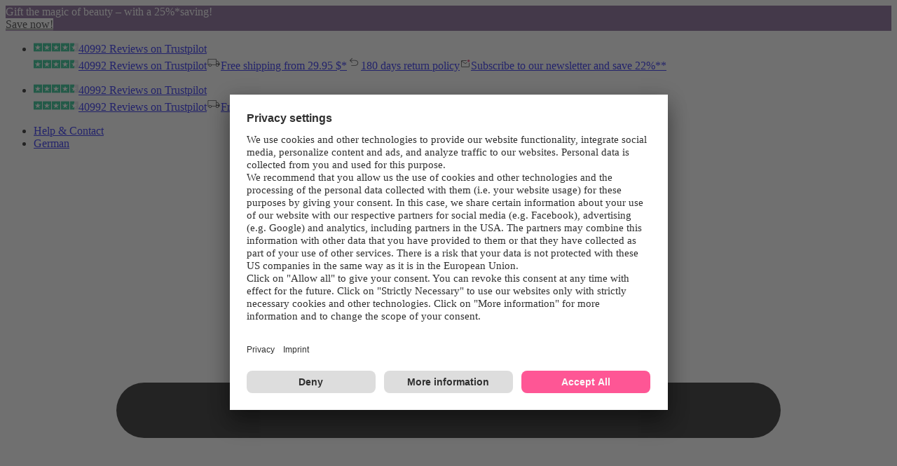

--- FILE ---
content_type: application/x-javascript;charset=utf-8
request_url: https://adtd.parfumdreams.de/id?d_visid_ver=5.2.0&d_fieldgroup=A&mcorgid=CE025F3E56F292177F000101%40AdobeOrg&mid=61011778427810120190799198368315862160&ts=1765323643706
body_size: -39
content:
{"mid":"61011778427810120190799198368315862160"}

--- FILE ---
content_type: application/javascript
request_url: https://tags.tiqcdn.com/utag/tiqapp/utag.currency.js?utv=ut4.49.202511200919
body_size: 1683
content:
var tealiumiq_currency = {
    ts:"202512090100",
    rates:{"LSL":16.981051,"FKP":0.750654,"COP":3838.95917,"ZWG":26.407,"CVE":94.97781,"KYD":0.833412,"OMR":0.384503,"SYP":13002,"BBD":2,"MKD":52.964904,"CDF":2261.313518,"SEK":9.3993,"CZK":20.858806,"ANG":1.79,"YER":238.550035,"NZD":1.732486,"XOF":563.569488,"GEL":2.695,"GYD":209.224241,"JPY":156.012,"DZD":130.050935,"QAR":3.645143,"BAM":1.678834,"CAD":1.385235,"SSP":130.26,"ERN":15,"JEP":0.750654,"GMD":73.500003,"MAD":9.238224,"SLL":20969.5,"FJD":2.2718,"JMD":160.321088,"NPR":144.028584,"KMF":421.999693,"KZT":511.015052,"TOP":2.40776,"SGD":1.298224,"PEN":3.363849,"HKD":7.77893,"IDR":16693.050156,"HUF":330.463946,"SDG":601.5,"TZS":2450,"SZL":16.97633,"MYR":4.1215,"NGN":1451.12,"MWK":1734.126386,"BMD":1,"THB":31.92,"XDR":0.700158,"UGX":3538.288357,"ILS":3.224265,"USD":1,"MGA":4459.333543,"BGN":1.6805,"CNH":7.071596,"BDT":122.251567,"LRD":176.510985,"HRK":6.473041,"MZN":63.909994,"MNT":3582.15,"XPF":102.5246,"SAR":3.753195,"CUC":1,"MUR":46.120001,"DJF":177.862377,"VND":26360.880911,"LAK":21687.570692,"GGP":0.750654,"IMP":0.750654,"VUV":122.16,"KES":129.25,"NOK":10.125339,"JOD":0.709,"SBD":8.230592,"BWP":13.304205,"STN":21.030494,"WST":2.816,"LKR":308.590293,"BOB":6.934943,"AFN":66.104423,"PYG":6877.449618,"ETB":155.459632,"CRC":488.337081,"RSD":100.872,"XCD":2.70255,"TMT":3.51,"MOP":8.014335,"UAH":42.159273,"BND":1.296857,"MDL":16.88058,"LYD":5.434451,"TRY":42.547299,"BIF":2958.505566,"MXN":18.267774,"DOP":64.167777,"CNY":7.0717,"XCG":1.802356,"PKR":282.637098,"AZN":1.7,"TND":2.937488,"EGP":47.46963,"SVC":8.750402,"TWD":31.186001,"STD":22281.8,"AUD":1.510213,"ZAR":17.036512,"ALL":82.817578,"GIP":0.750654,"XAU":0.00023863,"HTG":130.938435,"ISK":127.95,"SOS":570.486284,"PAB":1,"IQD":1310.073123,"BZD":2.011296,"XPD":0.00067385,"MMK":2099.7,"PLN":3.639576,"CLP":923.19,"RON":4.373,"MVR":15.4,"SHP":0.750654,"CLF":0.023533,"CUP":25.75,"BHD":0.376944,"XAG":0.01724041,"AWG":1.8025,"BRL":5.4324,"KRW":1471.131786,"GNF":8691.154442,"HNL":26.338762,"ARS":1434.5247,"UZS":11990.649473,"INR":90.13035,"KGS":87.45,"MRU":39.881542,"KHR":4004.514972,"SRD":38.659,"RUB":76.549984,"SLE":23.7,"EUR":0.859156,"GHS":11.439112,"DKK":6.417125,"TJS":9.17539,"UYU":39.076431,"GTQ":7.66025,"ZMW":23.125918,"XPT":0.00060499,"KWD":0.307113,"BYN":2.892178,"TTD":6.775282,"BTN":90.017761,"BSD":1,"SCR":13.960826,"GBP":0.750654,"CHF":0.806738,"IRR":42125,"BTC":1.106083e-05,"LBP":89559.931135,"VES":257.606208,"AMD":381.552213,"NAD":16.981051,"PHP":59.265006,"KPW":900,"AOA":912.108,"AED":3.6725,"NIO":36.799073,"ZWL":322,"PGK":4.243868,"XAF":563.569488,"RWF":1455.051856},
    convert:function(a,f,t){
		// Convert that value to an array
		var isString = typeof a == "string",
			converted = isString ? [a] : a;

		// Iterate over the values to convert each one
		for (var i=0; i<converted.length; i++) {
			converted[i] = parseFloat(converted[i]);
			f = f.toUpperCase();
			t = t.toUpperCase();
			if (converted[i] > 0 && this.rates[f] > 0 && this.rates[t] > 0){
				var v = converted[i] / this.rates[f] * this.rates[t];
				converted[i] = v.toFixed(2);
			}
		}

		// Return the value we accepted
		if (isString) return converted[0];
		else return converted;
    }
}

--- FILE ---
content_type: image/svg+xml
request_url: https://en.parfumdreams.de/images/socialMedia/pinterest.svg
body_size: 581
content:
<svg width="32" height="32" viewBox="0 0 32 32" fill="none" xmlns="http://www.w3.org/2000/svg">
    <path d="M17.8289 2.79289C11.2334 1.8839 4.97836 5.98039 3.1741 12.3904C1.36985 18.8005 4.5694 25.5593 10.6702 28.2255C10.5901 27.2014 10.6631 26.171 10.8866 25.1685C11.1328 24.0502 12.6149 17.8846 12.6149 17.8846C12.3195 17.2234 12.1718 16.5057 12.182 15.7815C12.182 13.8015 13.3246 12.3243 14.7462 12.3243C15.2629 12.3166 15.7574 12.534 16.101 12.9201C16.4446 13.3061 16.6034 13.8226 16.5359 14.335C16.5359 15.5353 15.7647 17.3511 15.3637 19.0541C15.2018 19.6878 15.3507 20.3607 15.7649 20.867C16.179 21.3731 16.8091 21.6522 17.4622 21.6189C19.9925 21.6189 21.6899 18.377 21.6899 14.5505C21.6899 11.6164 19.7463 9.42099 16.1657 9.42099C14.4346 9.35407 12.7518 9.99979 11.5096 11.2076C10.2673 12.4153 9.57437 14.0797 9.59222 15.8123C9.55409 16.7633 9.8608 17.6959 10.4558 18.4386C10.6847 18.6089 10.773 18.9103 10.6722 19.1773C10.6107 19.4234 10.4558 20.0082 10.3943 20.2237C10.3683 20.371 10.274 20.4974 10.1401 20.5641C10.0062 20.6309 9.8486 20.6302 9.7153 20.5622C7.86912 19.8235 6.99934 17.7922 6.99934 15.4738C6.99934 11.678 10.1789 7.13326 16.5381 7.13326C21.5997 7.13326 24.9639 10.8367 24.9639 14.7966C24.9639 20.0082 22.0623 23.9271 17.773 23.9271C16.4701 23.9685 15.2363 23.3418 14.5011 22.2651C14.5011 22.2651 13.7298 25.3531 13.5779 25.9378C13.2679 26.9469 12.8103 27.9045 12.22 28.7795C13.4502 29.1527 14.7294 29.3395 16.015 29.3337C19.5514 29.3359 22.9436 27.9315 25.4438 25.4297C27.9439 22.9279 29.3465 19.5342 29.3425 15.997C29.3386 9.33774 24.4243 3.70187 17.8289 2.79289Z" fill="black"/>
</svg>


--- FILE ---
content_type: image/svg+xml
request_url: https://en.parfumdreams.de/images/socialMedia/instagram.svg
body_size: 777
content:
<svg width="32" height="32" viewBox="0 0 32 32" fill="none" xmlns="http://www.w3.org/2000/svg">
    <path d="M17.3708 2.66797C18.8713 2.67045 19.6317 2.6784 20.2888 2.69796L20.5476 2.70641C20.8465 2.71704 21.1415 2.73037 21.4971 2.74704C22.9159 2.8126 23.8837 3.03704 24.7337 3.36704C25.6125 3.70593 26.3548 4.1637 27.0959 4.90482C27.8359 5.64593 28.2937 6.39037 28.6337 7.26704C28.9625 8.11593 29.1871 9.08482 29.2537 10.5037C29.2696 10.8593 29.2824 11.1542 29.2929 11.4532L29.3013 11.712C29.3208 12.369 29.3297 13.1295 29.3325 14.6301L29.3336 15.6242C29.3337 15.7457 29.3337 15.871 29.3337 16.0003L29.3336 16.3765L29.3328 17.3707C29.3303 18.8713 29.3224 19.6318 29.3028 20.2887L29.2943 20.5475C29.2837 20.8466 29.2704 21.1415 29.2537 21.497C29.1881 22.9159 28.9625 23.8837 28.6337 24.7337C28.2948 25.6126 27.8359 26.3549 27.0959 27.0959C26.3548 27.8359 25.6092 28.2937 24.7337 28.6337C23.8837 28.9626 22.9159 29.187 21.4971 29.2537C21.1415 29.2695 20.8465 29.2825 20.5476 29.2929L20.2888 29.3013C19.6317 29.3209 18.8713 29.3297 17.3708 29.3326L16.3765 29.3337C16.2551 29.3337 16.1297 29.3337 16.0004 29.3337H15.6243L14.63 29.3327C13.1295 29.3303 12.369 29.3223 11.712 29.3027L11.4532 29.2943C11.1542 29.2837 10.8592 29.2703 10.5037 29.2537C9.08481 29.1882 8.11814 28.9626 7.26704 28.6337C6.38925 28.2949 5.64592 27.8359 4.90481 27.0959C4.1637 26.3549 3.70704 25.6093 3.36704 24.7337C3.03704 23.8837 2.8137 22.9159 2.74704 21.497C2.7312 21.1415 2.71828 20.8466 2.70781 20.5475L2.69942 20.2887C2.67992 19.6318 2.67102 18.8713 2.66814 17.3707L2.66797 14.6301C2.67045 13.1295 2.67838 12.369 2.69794 11.712L2.70641 11.4532C2.71704 11.1542 2.73037 10.8593 2.74704 10.5037C2.81258 9.0837 3.03704 8.11703 3.36704 7.26704C3.70592 6.38926 4.1637 5.64593 4.90481 4.90482C5.64592 4.1637 6.39037 3.70704 7.26704 3.36704C8.11704 3.03704 9.0837 2.8137 10.5037 2.74704C10.8592 2.73121 11.1542 2.71829 11.4532 2.70782L11.712 2.69944C12.369 2.67992 13.1295 2.67102 14.63 2.66814L17.3708 2.66797ZM16.0004 9.3337C12.3165 9.3337 9.3337 12.3197 9.3337 16.0003C9.3337 19.6842 12.3197 22.667 16.0004 22.667C19.6843 22.667 22.6671 19.681 22.6671 16.0003C22.6671 12.3165 19.6809 9.3337 16.0004 9.3337ZM16.0004 12.0004C18.2096 12.0004 20.0004 13.7906 20.0004 16.0003C20.0004 18.2095 18.2101 20.0003 16.0004 20.0003C13.7912 20.0003 12.0004 18.2102 12.0004 16.0003C12.0004 13.7911 13.7905 12.0004 16.0004 12.0004ZM23.0004 7.3337C22.0813 7.3337 21.3337 8.08025 21.3337 8.99923C21.3337 9.91823 22.0803 10.6659 23.0004 10.6659C23.9193 10.6659 24.6671 9.91939 24.6671 8.99923C24.6671 8.08025 23.9181 7.33256 23.0004 7.3337Z" fill="black"/>
</svg>


--- FILE ---
content_type: image/svg+xml
request_url: https://en.parfumdreams.de/images/wishlist.svg
body_size: 358
content:
<svg xmlns="http://www.w3.org/2000/svg" width="16" height="16" viewBox="0 0 16 16">
  <g id="Merkzettel" transform="translate(-60.688 -22.401)">
    <rect id="Rechteck_1101" data-name="Rechteck 1101" width="16" height="16" transform="translate(60.688 22.401)" fill="none"/>
    <path id="Pfad_387" data-name="Pfad 387" d="M71.733,23.27h0a4.537,4.537,0,0,0-3.041,1.179,4.543,4.543,0,0,0-3.042-1.179h0a4.592,4.592,0,0,0-4.579,4.575V27.9a4.809,4.809,0,0,0,1.319,3.223c1.285,1.43,4.975,5.158,6.081,6.272l.047.047a.24.24,0,0,0,.12.059l.068.028.058-.03a.221.221,0,0,0,.109-.057l.047-.048c.476-.478,4.687-4.721,6.079-6.269A4.808,4.808,0,0,0,76.313,27.9v-.056A4.592,4.592,0,0,0,71.733,23.27Zm-2.879,2.26a.437.437,0,0,0,.036-.037l.028-.028a3.679,3.679,0,0,1,2.81-1.308h.057a3.7,3.7,0,0,1,3.641,3.689V27.9a3.987,3.987,0,0,1-1.1,2.63l0,0c-1.183,1.325-4.508,4.693-5.64,5.837-1.131-1.141-4.446-4.5-5.644-5.84a3.989,3.989,0,0,1-1.1-2.626v-.056a3.706,3.706,0,0,1,3.627-3.689h.072a3.677,3.677,0,0,1,2.809,1.308l.03.03.033.033a.231.231,0,0,0,.121.053l.056.019.048-.021A.215.215,0,0,0,68.854,25.53Z" fill="#323a45"/>
  </g>
</svg>
